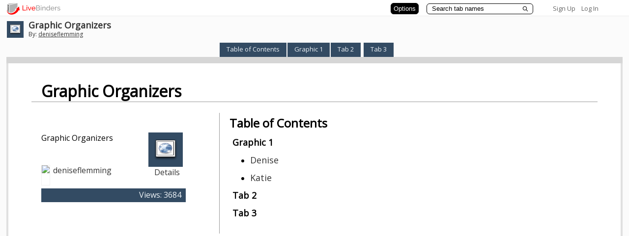

--- FILE ---
content_type: text/css
request_url: https://www.livebinders.com/assets/binder_custom-c6f44d12215f7724f2615555dd04a30b5dbf32e3a2eb8cef7c22903e966c9c7d.css
body_size: 888
content:
/* Style sheet for custom look of binders - steel blue */
body {
  background-color: #FBFBFB; }

a, a:hover {
  color: #333333; }

.binder-footer {
  background-color: #C2D5E6;
  color: #333333; }

.binder-header-left {
  color: #333333; }

.binder-header-right {
  color: #333333; }

#tab-off-left, .tab-off-left {
  background-color: #334B63;
  width: 9px;
  height: 29px;
  *height: 27px;
  display: inline-block; }

.tab-off-middle {
  background-color: #334B63;
  height: 29px;
  *height: 27px;
  display: inline-block;
  margin-left: -1px;
  *overflow: hidden; }

.tab-off-middle a {
  color: white; }

#tab-off-right, .tab-off-right {
  background-color: #334B63;
  width: 9px;
  *width: 3px;
  height: 29px;
  *height: 27px;
  margin-left: -1px;
  display: inline-block; }

#tab-on-left {
  background-color: #334B63; }

.tab-on-middle {
  background-color: #334B63; }

.tab-on-middle a {
  color: white;
  font-size: 0.8125rem; }

#tab-ax {
  background-color: #334B63; }

.tab-wrapper-a {
  margin-left: -2px; }

.more-tabs-left {
  background: url("/assets/steelblue/main_nav_more_left-96dfb52f7fb0bd6517ba1ae86203f405be83898ae2abc7f7987c73c27999894f.gif") no-repeat; }

.more-tabs-right {
  background: url("/assets/steelblue/main_nav_more_right-76b4bbc271a4cee5bef1f9075264bb8de5ab4b77ebcf956330ef2258712d56ac.gif") no-repeat; }

/* styles for the star rater */
.star-rating {
  background: url("/assets/custom/star_rating-85238a1ad83aaf53e168766cfa45fe7d276c4387ad4184ccb6a00150850b25fa.gif") top left repeat-x; }

.star-rating li a:hover {
  background: url("/assets/custom/star_rating-85238a1ad83aaf53e168766cfa45fe7d276c4387ad4184ccb6a00150850b25fa.gif") left bottom; }

.one-star-rating {
  background: url("/assets/custom/star_rating-85238a1ad83aaf53e168766cfa45fe7d276c4387ad4184ccb6a00150850b25fa.gif") left bottom; }

.two-star-rating {
  background: url("/assets/custom/star_rating-85238a1ad83aaf53e168766cfa45fe7d276c4387ad4184ccb6a00150850b25fa.gif") left bottom; }

.three-star-rating {
  background: url("/assets/custom/star_rating-85238a1ad83aaf53e168766cfa45fe7d276c4387ad4184ccb6a00150850b25fa.gif") left bottom; }

.four-star-rating {
  background: url("/assets/custom/star_rating-85238a1ad83aaf53e168766cfa45fe7d276c4387ad4184ccb6a00150850b25fa.gif") left bottom; }

.five-star-rating {
  background: url("/assets/custom/star_rating-85238a1ad83aaf53e168766cfa45fe7d276c4387ad4184ccb6a00150850b25fa.gif") left bottom; }


--- FILE ---
content_type: text/plain; charset=utf-8
request_url: https://www.livebinders.com/services/jsonrpc
body_size: 881
content:
{ "result" : "{\"defaultTabColor\":\"#334B63\",\"version\":2,\"selectedTab\":0,\"id\":\"1133342\",\"tabs\":[{\"selectedSubtab\":0,\"subtabs\":[{\"selectedSubtab\":-1,\"id\":\"58710297-9ba8-84a2-bd44-140f68b5f2bc\",\"template\":{\"framesHTML\":[],\"type\":8,\"media\":[{\"originating_url\":\"http://www.livebinders.com/media/get/NjUyMzUyNg==\",\"id\":6523546,\"added\":true,\"author\":\"\",\"content_type\":\"jmi/webpage\",\"properties\":0,\"thumbnail_url\":\"http://www.livebinders.com/media/get_thumb/NjUyMzUyNg==\",\"url\":\"http://www.livebinders.com/media/get/NjUyMzUyNg==\",\"notes\":\"\",\"idx\":0,\"description\":\"http://www.livebinders.com/media/get/NjUyMzUyNg==\"}],\"dimensions\":[]},\"name\":\"Denise\"},{\"selectedSubtab\":-1,\"id\":\"c7fd8d92-e041-3193-e442-1f01daf7b593\",\"template\":{\"framesHTML\":[],\"type\":8,\"media\":[{\"id\":0,\"content_type\":\"jmi/blank\",\"idx\":0}],\"dimensions\":[]},\"name\":\"Katie\"}],\"id\":\"83fe47bb-3d38-f814-ee7f-5800131e970f\",\"template\":{\"framesHTML\":[],\"type\":8,\"media\":[{\"originating_url\":\"http://my.hrw.com/nsmedia/intgos/html/PDFs/Web_Diagram.pdf\",\"id\":6523545,\"added\":true,\"author\":\"\",\"content_type\":\"jmi/webpage\",\"properties\":0,\"thumbnail_url\":\"/images/web.png\",\"url\":\"http://my.hrw.com/nsmedia/intgos/html/PDFs/Web_Diagram.pdf\",\"notes\":\"\",\"idx\":0,\"description\":\"http://my.hrw.com/nsmedia/intgos/html/PDFs/Web_Diagram.pdf\"}],\"dimensions\":[]},\"name\":\"Graphic 1\"},{\"selectedSubtab\":-1,\"id\":\"eb054b42-6879-7cee-3b7e-b79a01cf7580\",\"template\":{\"framesHTML\":[],\"type\":8,\"media\":[{\"id\":0,\"content_type\":\"jmi/blank\",\"idx\":0}],\"dimensions\":[]},\"name\":\"Tab 2\"},{\"selectedSubtab\":-1,\"id\":\"cc2f1520-7976-d327-10f6-fa1e6247f9d2\",\"template\":{\"framesHTML\":[],\"type\":8,\"media\":[{\"id\":0,\"content_type\":\"jmi/blank\",\"idx\":0}],\"dimensions\":[]},\"name\":\"Tab 3\"}],\"thumbnail_url\":\"/images/web.png\",\"tabLayout\":\"top\"}", "error":"", "id": 1, "jsonrpc": "2.0" }